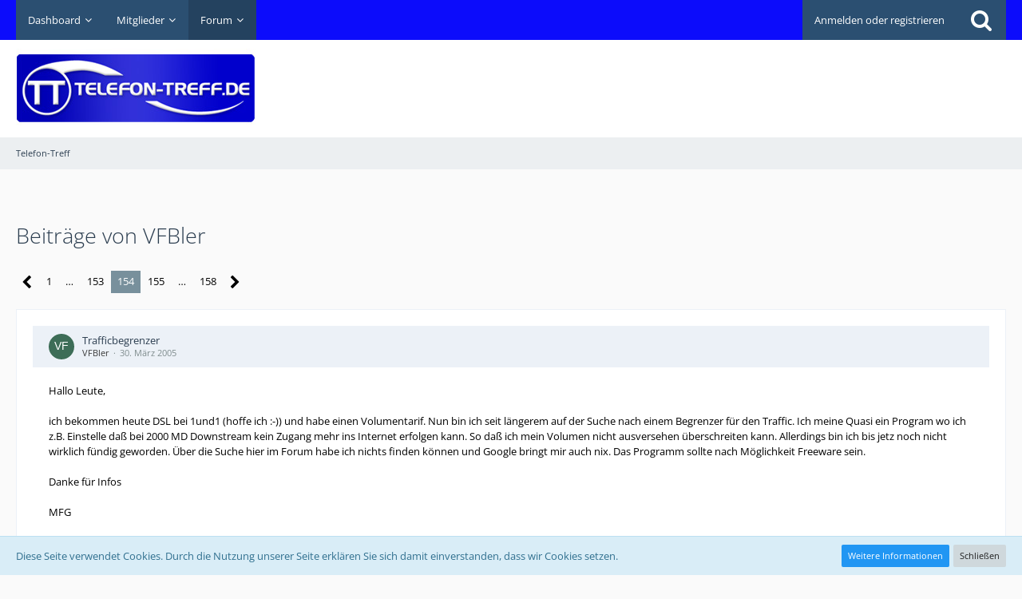

--- FILE ---
content_type: text/html; charset=utf-8
request_url: https://www.google.com/recaptcha/api2/aframe
body_size: 209
content:
<!DOCTYPE HTML><html><head><meta http-equiv="content-type" content="text/html; charset=UTF-8"></head><body><script nonce="xm47INMV5RbrmO2Ak6aI8w">/** Anti-fraud and anti-abuse applications only. See google.com/recaptcha */ try{var clients={'sodar':'https://pagead2.googlesyndication.com/pagead/sodar?'};window.addEventListener("message",function(a){try{if(a.source===window.parent){var b=JSON.parse(a.data);var c=clients[b['id']];if(c){var d=document.createElement('img');d.src=c+b['params']+'&rc='+(localStorage.getItem("rc::a")?sessionStorage.getItem("rc::b"):"");window.document.body.appendChild(d);sessionStorage.setItem("rc::e",parseInt(sessionStorage.getItem("rc::e")||0)+1);localStorage.setItem("rc::h",'1769355584276');}}}catch(b){}});window.parent.postMessage("_grecaptcha_ready", "*");}catch(b){}</script></body></html>